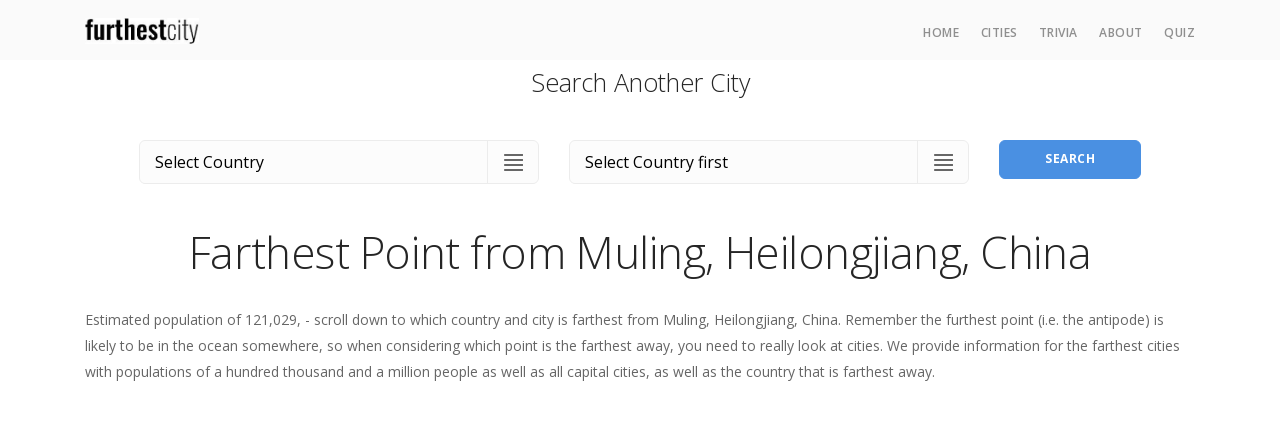

--- FILE ---
content_type: text/html; charset=UTF-8
request_url: https://furthestcity.com/city/MULING_HEILONGJIANG_CHINA
body_size: 6351
content:

<!DOCTYPE html>
<html lang="en" class="h-100">
<head>
    <meta charset="UTF-8"/>
    <meta name="viewport" content="width=device-width, initial-scale=1">
    <title>What&#039;s the Farthest City and Country from Muling, Heilongjiang, China ?</title>
    <meta name="csrf-param" content="_csrf">
<meta name="csrf-token" content="q6WkLcwUlfEv7L7w0pfXSXSbGcmmv8c_DHVBzlnCrfLp08li-kfDuxan97S7wO8HN6l8m4vz8mY_Inf6LvOamw==">
    <meta name="description" content="What is the farthest city and country from Muling, Heilongjiang, China ? Find out this and much more.">
<meta name="twitter:card" content="photo">
<meta name="twitter:site" content="@furthestCity">
<meta name="twitter:title" content="What&#039;s the farthest city from Muling, Heilongjiang, China?">
<meta name="twitter:url" content="https://furthestcity.com/city/MULING_HEILONGJIANG_CHINA">
<link href="/assets/css-compress/043aeb6043305796d5495b00257e3ecc.css?v=1670231667" rel="stylesheet">
            <script data-ad-client="ca-pub-1794543804283254" async src="https://pagead2.googlesyndication.com/pagead/js/adsbygoogle.js"></script>
    
    <link rel="stylesheet preload prefetch" href="/css/stack-interface.css" as="style" type="text/css" crossorigin="anonymous" />
    <link rel="stylesheet preload prefetch" href="/css/socicon.css" as="style" type="text/css" crossorigin="anonymous" />
    <link rel="stylesheet preload prefetch" href="https://fonts.googleapis.com/icon?family=Material+Icons" as="style" crossorigin="anonymous" />
    <link rel="stylesheet preload prefetch" href="https://fonts.googleapis.com/css?family=Open+Sans:200,300,400,400i,500,600,700%7CMerriweather:300,300i" as="style" crossorigin="anonymous" />
</head>
<body class="basic-gradient-light d-flex flex-column h-100" data-smooth-scroll-offset="64">



<div class="nav-container fixed-top bg--secondary">
    <div class="bar bar--sm visible-xs">
        <div class="container">
            <div class="row">
                <div class="col-3 col-md-2">
                    <a href="/">
                        <img class="logo" src="/i/furthest-city-tall.jpg" alt="Furthest City">                    </a>
                </div>
                <div class="col-9 col-md-10 text-right">
                    <a href="/" class="hamburger-toggle" data-toggle-class="#menu1;hidden-xs">
                        <i class="icon icon--sm stack-interface stack-menu"></i>
                    </a>
                </div>
            </div>
        </div>
    </div>
    <nav id="menu1" class="bar bar--sm bar-1 hidden-xs" data-scroll-class="366px:pos-fixed">
        <div class="container">
            <div class="row">
                <div class="col-lg-1 col-md-2 hidden-xs">
                    <div class="bar__module">
                        <a href="/">
                            <img class="logo" src="/i/furthest-city-tall.jpg" alt="Furthest City">                        </a>
                    </div>
                </div>
                <div class="col-lg-11 col-md-12 text-right text-left-xs text-left-sm">
                    <div class="bar__module">
                        <ul class="menu-horizontal text-left">
                            <li>
                                <a href="/">Home</a>
                            </li>
                            <li>
                                <a href="/cities">Cities</a>
                            </li>
                            <li>
                                <a href="/trivia">Trivia</a>
                            </li>
                            <li>
                                <a href="/about">About</a>
                            </li>
                            <li>
                                <a href="/quiz">Quiz</a>
                            </li>
                                                    </ul>
                    </div>
                </div>
            </div>
        </div>
    </nav>
</div>

<div class="main-container flex-shrink-0">
    

<div class="container">
    <h3 class="text-center mt-1 mb-0">Search Another City</h3>
    
<div class="boxed boxed--lg bg--white text-left mb-0">
    <form name="city-form" class="form--horizontal row m-0">
        <div class="col-md-5">
            <div class="input-select">
                <select name="country" required="required">
<option value="">Select Country</option>
<option value="AFGHANISTAN">Afghanistan</option>
<option value="AKROTIRI_AND_DHEKELIA">Akrotiri and Dhekelia</option>
<option value="ALAND_ISLANDS">Åland Islands</option>
<option value="ALBANIA">Albania</option>
<option value="ALGERIA">Algeria</option>
<option value="AMERICAN_SAMOA">American Samoa</option>
<option value="ANDORRA">Andorra</option>
<option value="ANGOLA">Angola</option>
<option value="ANGUILLA">Anguilla</option>
<option value="ANTIGUA_AND_BARBUDA">Antigua and Barbuda</option>
<option value="ARGENTINA">Argentina</option>
<option value="ARMENIA">Armenia</option>
<option value="ARUBA">Aruba</option>
<option value="AUSTRALIA">Australia</option>
<option value="AUSTRIA">Austria</option>
<option value="AZERBAIJAN">Azerbaijan</option>
<option value="BAHAMAS">Bahamas</option>
<option value="BAHRAIN">Bahrain</option>
<option value="BANGLADESH">Bangladesh</option>
<option value="BARBADOS">Barbados</option>
<option value="BELARUS">Belarus</option>
<option value="BELGIUM">Belgium</option>
<option value="BELIZE">Belize</option>
<option value="BENIN">Benin</option>
<option value="BERMUDA">Bermuda</option>
<option value="BHUTAN">Bhutan</option>
<option value="BOLIVIA">Bolivia</option>
<option value="BOSNIA_AND_HERZEGOVINA">Bosnia and Herzegovina</option>
<option value="BOTSWANA">Botswana</option>
<option value="BRAZIL">Brazil</option>
<option value="BRITISH_INDIAN_OCEAN_TERRITORY">British Indian Ocean Territory</option>
<option value="BRITISH_VIRGIN_ISLANDS">British Virgin Islands</option>
<option value="BRUNEI_DARUSSALAM">Brunei Darussalam</option>
<option value="BULGARIA">Bulgaria</option>
<option value="BURKINA_FASO">Burkina Faso</option>
<option value="BURUNDI">Burundi</option>
<option value="CAMBODIA">Cambodia</option>
<option value="CAMEROON">Cameroon</option>
<option value="CANADA">Canada</option>
<option value="CAPE_VERDE">Cape Verde</option>
<option value="CAYMAN_ISLANDS">Cayman Islands</option>
<option value="CENTRAL_AFRICAN_REPUBLIC">Central African Republic</option>
<option value="CHAD">Chad</option>
<option value="CHILE">Chile</option>
<option value="CHINA">China</option>
<option value="CHRISTMAS_ISLAND">Christmas Island</option>
<option value="COCOS_(KEELING)_ISLANDS">Cocos (Keeling) Islands</option>
<option value="COLOMBIA">Colombia</option>
<option value="COMOROS">Comoros</option>
<option value="COOK_ISLANDS">Cook Islands</option>
<option value="COSTA_RICA">Costa Rica</option>
<option value="COTE_DIVOIRE">Cote d&#039;Ivoire</option>
<option value="CROATIA">Croatia</option>
<option value="CUBA">Cuba</option>
<option value="CURACAO">Curaçao</option>
<option value="CYPRUS">Cyprus</option>
<option value="CZECH_REPUBLIC">Czech Republic</option>
<option value="DEMOCRATIC_REPUBLIC_OF_THE_CONGO">Democratic Republic of the Congo</option>
<option value="DENMARK">Denmark</option>
<option value="DJIBOUTI">Djibouti</option>
<option value="DOMINICA">Dominica</option>
<option value="DOMINICAN_REPUBLIC">Dominican Republic</option>
<option value="ECUADOR">Ecuador</option>
<option value="EGYPT">Egypt</option>
<option value="EL_SALVADOR">El Salvador</option>
<option value="EQUATORIAL_GUINEA">Equatorial Guinea</option>
<option value="ERITREA">Eritrea</option>
<option value="ESTONIA">Estonia</option>
<option value="ETHIOPIA">Ethiopia</option>
<option value="FALKLAND_ISLANDS">Falkland Islands</option>
<option value="FAROE_ISLANDS">Faroe Islands</option>
<option value="FIJI">Fiji</option>
<option value="FINLAND">Finland</option>
<option value="FRANCE">France</option>
<option value="FRENCH_GUIANA">French Guiana</option>
<option value="FRENCH_POLYNESIA">French Polynesia</option>
<option value="FRENCH_SOUTHERN_AND_ANTARCTIC_LANDS">French Southern and Antarctic Lands</option>
<option value="GABON">Gabon</option>
<option value="GAMBIA">Gambia</option>
<option value="GEORGIA">Georgia</option>
<option value="GERMANY">Germany</option>
<option value="GHANA">Ghana</option>
<option value="GIBRALTAR">Gibraltar</option>
<option value="GREECE">Greece</option>
<option value="GREENLAND">Greenland</option>
<option value="GRENADA">Grenada</option>
<option value="GUADELOUPE">Guadeloupe</option>
<option value="GUAM">Guam</option>
<option value="GUATEMALA">Guatemala</option>
<option value="GUERNSEY">Guernsey</option>
<option value="GUINEA">Guinea</option>
<option value="GUINEA-BISSAU">Guinea-Bissau</option>
<option value="GUYANA">Guyana</option>
<option value="HAITI">Haiti</option>
<option value="HONDURAS">Honduras</option>
<option value="HONG_KONG">Hong Kong</option>
<option value="HUNGARY">Hungary</option>
<option value="ICELAND">Iceland</option>
<option value="INDIA">India</option>
<option value="INDONESIA">Indonesia</option>
<option value="IRAN">Iran</option>
<option value="IRAQ">Iraq</option>
<option value="IRELAND">Ireland</option>
<option value="ISLE_OF_MAN">Isle of Man</option>
<option value="ISRAEL">Israel</option>
<option value="ITALY">Italy</option>
<option value="JAMAICA">Jamaica</option>
<option value="JAPAN">Japan</option>
<option value="JERSEY">Jersey</option>
<option value="JORDAN">Jordan</option>
<option value="KAZAKHSTAN">Kazakhstan</option>
<option value="KENYA">Kenya</option>
<option value="KIRIBATI">Kiribati</option>
<option value="KUWAIT">Kuwait</option>
<option value="KYRGYZSTAN">Kyrgyzstan</option>
<option value="LAOS">Laos</option>
<option value="LATVIA">Latvia</option>
<option value="LEBANON">Lebanon</option>
<option value="LESOTHO">Lesotho</option>
<option value="LIBERIA">Liberia</option>
<option value="LIBYA">Libya</option>
<option value="LIECTENSTEIN">Liectenstein</option>
<option value="LITHUANIA">Lithuania</option>
<option value="LUXEMBOURG">Luxembourg</option>
<option value="MACAU">Macau</option>
<option value="MACEDONIA">Macedonia</option>
<option value="MADAGASCAR">Madagascar</option>
<option value="MALAWI">Malawi</option>
<option value="MALAYSIA">Malaysia</option>
<option value="MALDIVES">Maldives</option>
<option value="MALI">Mali</option>
<option value="MALTA">Malta</option>
<option value="MARSHALL_ISLANDS">Marshall Islands</option>
<option value="MARTINIQUE">Martinique</option>
<option value="MAURITANIA">Mauritania</option>
<option value="MAURITIUS">Mauritius</option>
<option value="MAYOTTE">Mayotte</option>
<option value="MEXICO">Mexico</option>
<option value="MICRONESIA">Micronesia</option>
<option value="MOLDOVA">Moldova</option>
<option value="MONACO">Monaco</option>
<option value="MONGOLIA">Mongolia</option>
<option value="MONTENEGRO">Montenegro</option>
<option value="MONTSERRAT">Montserrat</option>
<option value="MOROCCO">Morocco</option>
<option value="MOZAMBIQUE">Mozambique</option>
<option value="MYANMAR">Myanmar</option>
<option value="NAMIBIA">Namibia</option>
<option value="NAURU">Nauru</option>
<option value="NEPAL">Nepal</option>
<option value="NETHERLANDS">Netherlands</option>
<option value="NEW_CALEDONIA">New Caledonia</option>
<option value="NEW_ZEALAND">New Zealand</option>
<option value="NICARAGUA">Nicaragua</option>
<option value="NIGER">Niger</option>
<option value="NIGERIA">Nigeria</option>
<option value="NIUE">Niue</option>
<option value="NORFOLK_ISLAND">Norfolk Island</option>
<option value="NORTH_KOREA">North Korea</option>
<option value="NORTHERN_MARIANA_ISLANDS">Northern Mariana Islands</option>
<option value="NORWAY">Norway</option>
<option value="OMAN">Oman</option>
<option value="PAKISTAN">Pakistan</option>
<option value="PALAU">Palau</option>
<option value="PALESTINIAN_TERRITORIES">Palestinian Territories</option>
<option value="PANAMA">Panama</option>
<option value="PAPUA_NEW_GUINEA">Papua New Guinea</option>
<option value="PARAGUAY">Paraguay</option>
<option value="PERU">Peru</option>
<option value="PHILIPPINES">Philippines</option>
<option value="PITCAIRN">Pitcairn</option>
<option value="POLAND">Poland</option>
<option value="PORTUGAL">Portugal</option>
<option value="PUERTO_RICO">Puerto Rico</option>
<option value="QATAR">Qatar</option>
<option value="REPUBLIC_OF_CHINA">Republic of China</option>
<option value="REPUBLIC_OF_THE_CONGO">Republic of the Congo</option>
<option value="REUNION">Réunion</option>
<option value="ROMANIA">Romania</option>
<option value="RUSSIA">Russia</option>
<option value="RWANDA">Rwanda</option>
<option value="SAINT_HELENA">Saint Helena</option>
<option value="SAINT_KITTS_AND_NEVIS">Saint Kitts and Nevis</option>
<option value="SAINT_LUCIA">Saint Lucia</option>
<option value="SAINT_PIERRE_AND_MIQUELON">Saint Pierre and Miquelon</option>
<option value="SAINT_VINCENT_AND_THE_GRENADINES">Saint Vincent and the Grenadines</option>
<option value="SAMOA">Samoa</option>
<option value="SAN_MARINO">San Marino</option>
<option value="SAO_TOME_AND_PRINCIPE">Sao Tome and Principe</option>
<option value="SAUDI_ARABIA">Saudi Arabia</option>
<option value="SENEGAL">Senegal</option>
<option value="SERBIA">Serbia</option>
<option value="SEYCHELLES">Seychelles</option>
<option value="SIERRA_LEONE">Sierra Leone</option>
<option value="SINGAPORE">Singapore</option>
<option value="SINT_MAARTEN">Sint Maarten</option>
<option value="SLOVAKIA">Slovakia</option>
<option value="SLOVENIA">Slovenia</option>
<option value="SOLOMON_ISLANDS">Solomon Islands</option>
<option value="SOMALIA">Somalia</option>
<option value="SOUTH_AFRICA">South Africa</option>
<option value="SOUTH_GEORGIA_AND_THE_SOUTH_SANDWICH_ISLANDS">South Georgia and the South Sandwich Islands</option>
<option value="SOUTH_KOREA">South Korea</option>
<option value="SOUTH_SUDAN">South Sudan</option>
<option value="SPAIN">Spain</option>
<option value="SRI_LANKA">Sri Lanka</option>
<option value="SUDAN">Sudan</option>
<option value="SURINAME">Suriname</option>
<option value="SVALBARD">Svalbard</option>
<option value="SWAZILAND">Swaziland</option>
<option value="SWEDEN">Sweden</option>
<option value="SWITZERLAND">Switzerland</option>
<option value="SYRIA">Syria</option>
<option value="TAJIKISTAN">Tajikistan</option>
<option value="TANZANIA">Tanzania</option>
<option value="THAILAND">Thailand</option>
<option value="TIMOR-LESTE">Timor-Leste</option>
<option value="TOGO">Togo</option>
<option value="TOKELAU">Tokelau</option>
<option value="TONGA">Tonga</option>
<option value="TRINIDAD_AND_TOBAGO">Trinidad and Tobago</option>
<option value="TUNISIA">Tunisia</option>
<option value="TURKEY">Turkey</option>
<option value="TURKMENISTAN">Turkmenistan</option>
<option value="TURKS_AND_CAICOS_ISLANDS">Turks and Caicos Islands</option>
<option value="TUVALU">Tuvalu</option>
<option value="UGANDA">Uganda</option>
<option value="UKRAINE">Ukraine</option>
<option value="UNITED_ARAB_EMIRATES">United Arab Emirates</option>
<option value="UNITED_KINGDOM">United Kingdom</option>
<option value="UNITED_STATES_OF_AMERICA">United States of America</option>
<option value="UNITED_STATES_VIRGIN_ISLANDS">United States Virgin Islands</option>
<option value="URUGUAY">Uruguay</option>
<option value="UZBEKISTAN">Uzbekistan</option>
<option value="VANUATU">Vanuatu</option>
<option value="VATICAN_CITY">Vatican City</option>
<option value="VENEZUELA">Venezuela</option>
<option value="VIETNAM">Vietnam</option>
<option value="WALLIS_AND_FUTUNA_ISLANDS">Wallis and Futuna Islands</option>
<option value="WESTERN_SAHARA">Western Sahara</option>
<option value="YEMEN">Yemen</option>
<option value="ZAMBIA">Zambia</option>
<option value="ZIMBABWE">Zimbabwe</option>
</select>            </div>
        </div>
        <div class="col-md-5">
            <div class="input-select">
                <select name="city" required="required">
<option value="">Select Country first</option>
</select>            </div>
        </div>
        <div class="col-md-2">
            <button type="submit" class="btn btn--primary type--uppercase">Search</button>
        </div>
    </form>
</div>

    <h1 class="text-center">Farthest Point from Muling, Heilongjiang, China</h1>

    
    <p>
        Estimated population of 121,029, - scroll down to which country and city is
        farthest from Muling, Heilongjiang, China. Remember the furthest point (i.e. the antipode) is likely to be in the
        ocean somewhere, so when considering which point is the farthest away, you need to really look at cities.
        We provide information for the farthest cities with populations of a hundred thousand and a million people
        as well as all capital cities, as well as the country that is farthest away.
    </p>

    <div class="row">
        <div class="col-md-6">
            <h3>Furthest Cities (Population 100k+)</h3>
            <table class="border--round table--alternate-row">
                <thead>
                <tr>
                    <th>City</th>
                    <th class="text-center">Distance, km</th>
                </tr>
                </thead>
                <tbody>
                                                        <tr>
                        <td><a href="/city/MAR_DEL_PLATA_ARGENTINA">Mar del Plata, Argentina</a></td>
                        <td class="text-center">
                            18,987                        </td>
                    </tr>
                                                        <tr>
                        <td><a href="/city/TANDIL_ARGENTINA">Tandil, Argentina</a></td>
                        <td class="text-center">
                            18,843                        </td>
                    </tr>
                                                        <tr>
                        <td><a href="/city/MONTEVIDEO_URUGUAY">Montevideo, Uruguay</a></td>
                        <td class="text-center">
                            18,756                        </td>
                    </tr>
                                                        <tr>
                        <td><a href="/city/BAHIA_BLANCA_ARGENTINA">Bahía Blanca, Argentina</a></td>
                        <td class="text-center">
                            18,752                        </td>
                    </tr>
                                                        <tr>
                        <td><a href="/city/TRELEW_ARGENTINA">Trelew, Argentina</a></td>
                        <td class="text-center">
                            18,741                        </td>
                    </tr>
                                </tbody>
            </table>
        </div>
        <div class="col-md-6">
            <h3>Furthest Cities (Population 1,000,000+)</h3>
            <table class="border--round table--alternate-row">
                <thead>
                <tr>
                    <th>City</th>
                    <th class="text-center">Distance, km</th>
                </tr>
                </thead>
                <tbody>
                                                        <tr>
                        <td><a href="/city/MONTEVIDEO_URUGUAY">Montevideo, Uruguay</a></td>
                        <td class="text-center">
                            18,756                        </td>
                    </tr>
                                                        <tr>
                        <td><a href="/city/BUENOS_AIRES_ARGENTINA">Buenos Aires, Argentina</a></td>
                        <td class="text-center">
                            18,636                        </td>
                    </tr>
                                                        <tr>
                        <td><a href="/city/ROSARIO_ARGENTINA">Rosario, Argentina</a></td>
                        <td class="text-center">
                            18,369                        </td>
                    </tr>
                                                        <tr>
                        <td><a href="/city/PORTO_ALEGRE_BRAZIL">Porto Alegre, Brazil</a></td>
                        <td class="text-center">
                            18,344                        </td>
                    </tr>
                                                        <tr>
                        <td><a href="/city/CORDOBA_ARGENTINA">Córdoba, Argentina</a></td>
                        <td class="text-center">
                            18,041                        </td>
                    </tr>
                                </tbody>
            </table>
        </div>
    </div>

    <div class="row">
        <div class="col-md-6">
            <h3>Furthest Capital Cities</h3>
            <table class="border--round table--alternate-row">
                <thead>
                <tr>
                    <th>City</th>
                    <th class="text-center">Distance, km</th>
                </tr>
                </thead>
                <tbody>
                                                        <tr>
                        <td><a href="/city/STANLEY_FALKLAND_ISLANDS">Stanley, Falkland Islands</a></td>
                        <td class="text-center">
                            19,034                        </td>
                    </tr>
                                                        <tr>
                        <td><a href="/city/MONTEVIDEO_URUGUAY">Montevideo, Uruguay</a></td>
                        <td class="text-center">
                            18,756                        </td>
                    </tr>
                                                        <tr>
                        <td><a href="/city/BUENOS_AIRES_ARGENTINA">Buenos Aires, Argentina</a></td>
                        <td class="text-center">
                            18,636                        </td>
                    </tr>
                                                        <tr>
                        <td><a href="/city/KING_EDWARD_POINT_SOUTH_GEORGIA_AND_THE_SOUTH_SANDWICH_ISLANDS">King Edward Point, South Georgia and the South Sandwich Islands</a></td>
                        <td class="text-center">
                            18,613                        </td>
                    </tr>
                                                        <tr>
                        <td><a href="/city/SANTIAGO_CHILE">Santiago, Chile</a></td>
                        <td class="text-center">
                            17,801                        </td>
                    </tr>
                                </tbody>
            </table>
        </div>
        <div class="col-md-6">
            <h3>Furthest City to: 0 Cities</h3>
            <table class="border--round table--alternate-row">
                <thead>
                <tr>
                    <th>City</th>
                    <th class="text-center">Distance, km</th>
                </tr>
                </thead>
                <tbody>
                                    <tr>
                        <td colspan="2">
                            Muling, Heilongjiang, China is not the furthest city of any city with a population over 100k.
                        </td>
                    </tr>
                                </tbody>
            </table>
        </div>
    </div>
</div>

<section class="space--xxs text-center">
    <div class="container">
        <img class="img-fluid mb-1" src="/i/featured.jpg" alt="Featured">
        <img class="img-fluid img-thumbnail" src="/i/as-featured-on.jpg" alt="Featured On">
    </div>
</section>

</div>

<footer class="footer-3 text-center-xs space--xxs bg--dark mt-auto">
    <div class="container">
        <div class="row mt-0">
            <div class="col-md-6">
                <ul class="social-list list-inline list--hover">
                    <li class="list-inline-item">
                        <a href="http://www.twitter.com/FurthestCity" target="_blank">
                            <i class="socicon socicon-twitter icon icon--xs"></i>
                        </a>
                    </li>
                    <li class="list-inline-item">
                        <a href="https://www.facebook.com/furthestcity" target="_blank">
                            <i class="socicon socicon-facebook icon icon--xs"></i>
                        </a>
                    </li>
                    <li class="list-inline-item">
                        <a href="http://www.pinterest.com/furthestcity/" target="_blank">
                            <i class="socicon socicon-pinterest icon icon--xs"></i>
                        </a>
                    </li>
                </ul>
            </div>
            <div class="col-md-6 text-right text-center-xs">
                <span class="type--fine-print">All Content Copyright ©
                    <span class="update-year">2026</span> FurthestCity.com
                </span>
            </div>
        </div>
    </div>
</footer>

    <script>var clicky_site_ids = clicky_site_ids || []; clicky_site_ids.push(100802219);</script>
<script async src="//static.getclicky.com/js"></script>
    <script async src="https://www.googletagmanager.com/gtag/js?id=UA-42772989-1"></script>

<script>
    window.dataLayer = window.dataLayer || [];
    function gtag(){dataLayer.push(arguments);}
    gtag('js', new Date());
    gtag('config', 'UA-42772989-1');
</script>

<script src="/assets/js-compress/45a22b08273d5494d35405ac94103ac4.js?v=1670231660"></script></body>
</html>


--- FILE ---
content_type: text/html; charset=utf-8
request_url: https://www.google.com/recaptcha/api2/aframe
body_size: 266
content:
<!DOCTYPE HTML><html><head><meta http-equiv="content-type" content="text/html; charset=UTF-8"></head><body><script nonce="llUVLp2TEkdcA66cHHI-_w">/** Anti-fraud and anti-abuse applications only. See google.com/recaptcha */ try{var clients={'sodar':'https://pagead2.googlesyndication.com/pagead/sodar?'};window.addEventListener("message",function(a){try{if(a.source===window.parent){var b=JSON.parse(a.data);var c=clients[b['id']];if(c){var d=document.createElement('img');d.src=c+b['params']+'&rc='+(localStorage.getItem("rc::a")?sessionStorage.getItem("rc::b"):"");window.document.body.appendChild(d);sessionStorage.setItem("rc::e",parseInt(sessionStorage.getItem("rc::e")||0)+1);localStorage.setItem("rc::h",'1768663801825');}}}catch(b){}});window.parent.postMessage("_grecaptcha_ready", "*");}catch(b){}</script></body></html>